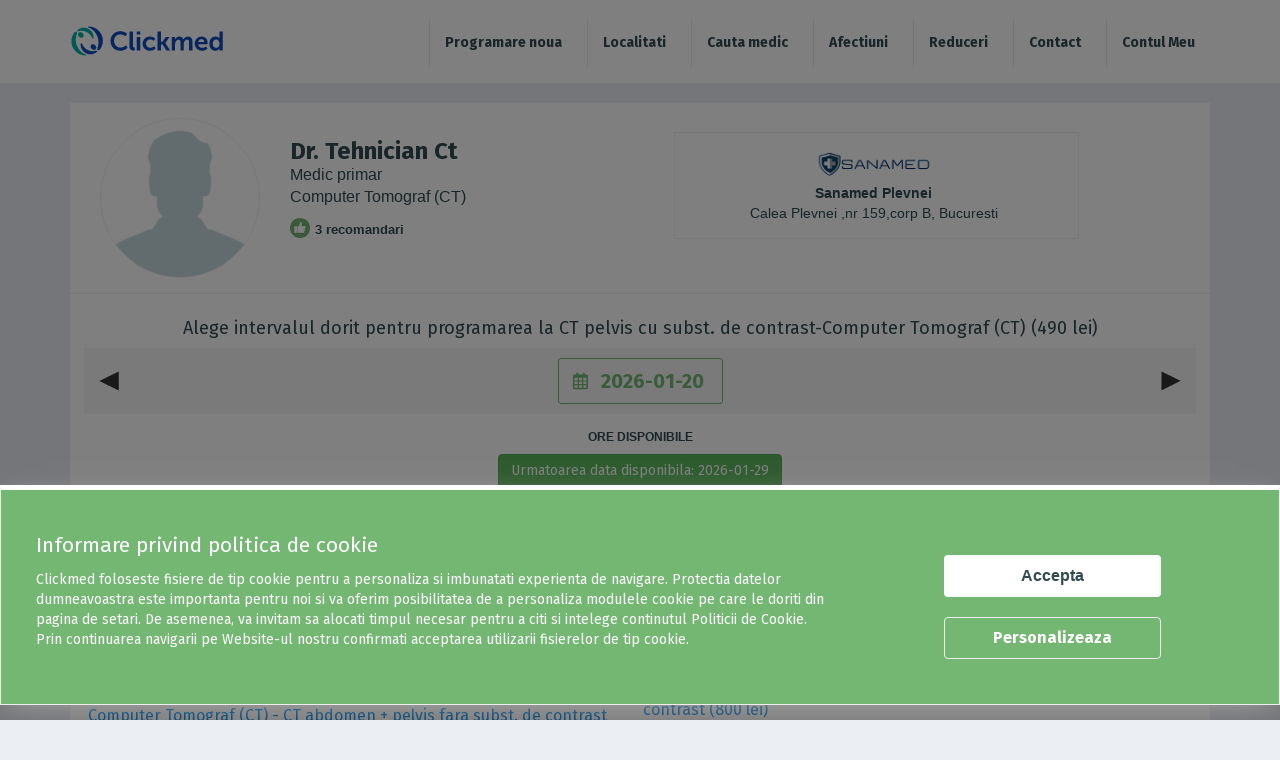

--- FILE ---
content_type: text/html; charset=UTF-8
request_url: https://www.clickmed.ro/sites/all/modules/Clickmed/appointment/resources/ajax/rpaslots.php
body_size: 277
content:
<div align="center" class="ore-dispo"><a href="https://www.clickmed.ro/doctori/tehnician-ct-10?date=2026-01-29&medicalUnitId=1155&sid=5348" class="btn btn-success">Urmatoarea data disponibila: 2026-01-29</a></div><script>jQuery("#similar_doctors_list_1155").css("display", "block");
                jQuery("#similar_doctors_list_1155").addClass("mt20 alb more_info_doctor");
                 jQuery("#lightSlider_1155").lightSlider({
                    item:3.5,
                    loop:false,
                    slideMove:1,
                    easing: "cubic-bezier(0.25, 0, 0.25, 1)",
                    pager: false,
                    speed:600,
                    adaptiveHeight: true,
                    enableTouch: true,
                    enableDrag: true,
                    keyPress:true,
                    controls:false,
                    prevHtml:"<<",
                    nextHtml:">>",
                    slideMargin:20,
                    responsive : [
                        {
                            breakpoint:960,
                            settings: {
                                item:2.25,
                                slideMove:1,
                                slideMargin:10,
                              }
                        },
                        {
                            breakpoint:720,
                            settings: {
                                item:1.25,
                                slideMove:1
                              }
                        }
                    ]
                });
            </script>